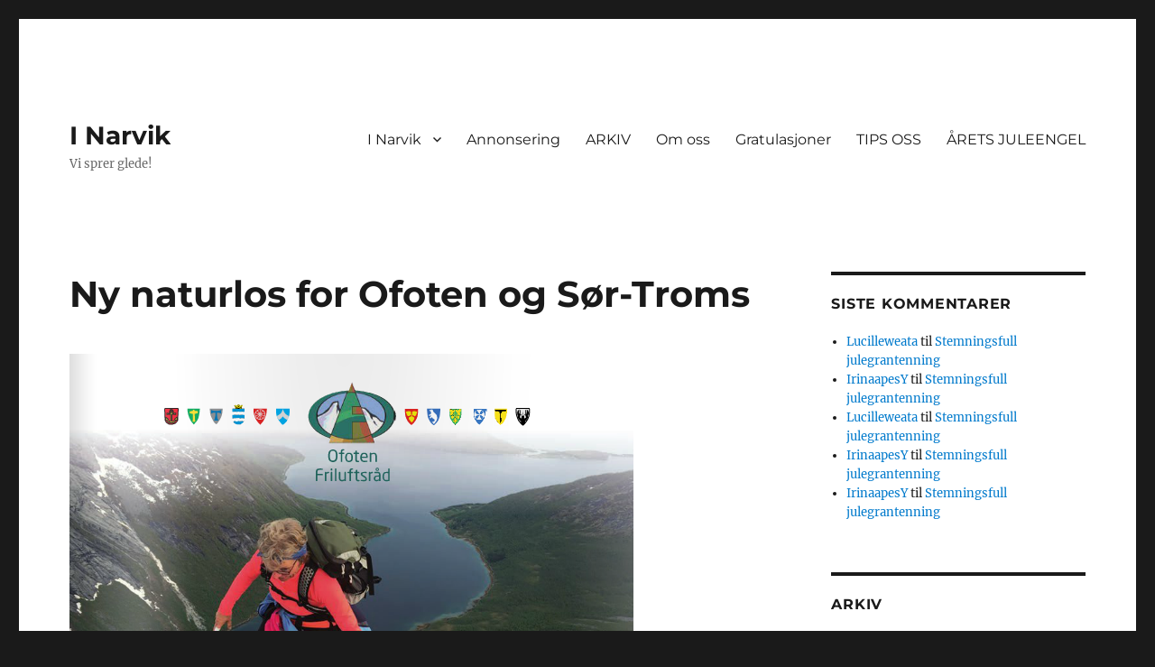

--- FILE ---
content_type: text/html; charset=UTF-8
request_url: https://inarvik.org/2016/04/12/ny-naturlos-for-ofoten-og-sor-troms/
body_size: 9300
content:
<!DOCTYPE html>
<html lang="nb-NO" class="no-js">
<head>
	<meta charset="UTF-8">
	<meta name="viewport" content="width=device-width, initial-scale=1.0">
	<link rel="profile" href="https://gmpg.org/xfn/11">
		<link rel="pingback" href="https://inarvik.org/xmlrpc.php">
		<script>
(function(html){html.className = html.className.replace(/\bno-js\b/,'js')})(document.documentElement);
//# sourceURL=twentysixteen_javascript_detection
</script>
<title>Ny naturlos for Ofoten og Sør-Troms &#8211; I Narvik</title>
<meta name='robots' content='max-image-preview:large' />
<link rel="alternate" type="application/rss+xml" title="I Narvik &raquo; strøm" href="https://inarvik.org/feed/" />
<link rel="alternate" type="application/rss+xml" title="I Narvik &raquo; kommentarstrøm" href="https://inarvik.org/comments/feed/" />
<link rel="alternate" type="application/rss+xml" title="I Narvik &raquo; Ny naturlos for Ofoten og Sør-Troms kommentarstrøm" href="https://inarvik.org/2016/04/12/ny-naturlos-for-ofoten-og-sor-troms/feed/" />
<link rel="alternate" title="oEmbed (JSON)" type="application/json+oembed" href="https://inarvik.org/wp-json/oembed/1.0/embed?url=https%3A%2F%2Finarvik.org%2F2016%2F04%2F12%2Fny-naturlos-for-ofoten-og-sor-troms%2F" />
<link rel="alternate" title="oEmbed (XML)" type="text/xml+oembed" href="https://inarvik.org/wp-json/oembed/1.0/embed?url=https%3A%2F%2Finarvik.org%2F2016%2F04%2F12%2Fny-naturlos-for-ofoten-og-sor-troms%2F&#038;format=xml" />
<style id='wp-img-auto-sizes-contain-inline-css'>
img:is([sizes=auto i],[sizes^="auto," i]){contain-intrinsic-size:3000px 1500px}
/*# sourceURL=wp-img-auto-sizes-contain-inline-css */
</style>
<style id='wp-emoji-styles-inline-css'>

	img.wp-smiley, img.emoji {
		display: inline !important;
		border: none !important;
		box-shadow: none !important;
		height: 1em !important;
		width: 1em !important;
		margin: 0 0.07em !important;
		vertical-align: -0.1em !important;
		background: none !important;
		padding: 0 !important;
	}
/*# sourceURL=wp-emoji-styles-inline-css */
</style>
<style id='wp-block-library-inline-css'>
:root{--wp-block-synced-color:#7a00df;--wp-block-synced-color--rgb:122,0,223;--wp-bound-block-color:var(--wp-block-synced-color);--wp-editor-canvas-background:#ddd;--wp-admin-theme-color:#007cba;--wp-admin-theme-color--rgb:0,124,186;--wp-admin-theme-color-darker-10:#006ba1;--wp-admin-theme-color-darker-10--rgb:0,107,160.5;--wp-admin-theme-color-darker-20:#005a87;--wp-admin-theme-color-darker-20--rgb:0,90,135;--wp-admin-border-width-focus:2px}@media (min-resolution:192dpi){:root{--wp-admin-border-width-focus:1.5px}}.wp-element-button{cursor:pointer}:root .has-very-light-gray-background-color{background-color:#eee}:root .has-very-dark-gray-background-color{background-color:#313131}:root .has-very-light-gray-color{color:#eee}:root .has-very-dark-gray-color{color:#313131}:root .has-vivid-green-cyan-to-vivid-cyan-blue-gradient-background{background:linear-gradient(135deg,#00d084,#0693e3)}:root .has-purple-crush-gradient-background{background:linear-gradient(135deg,#34e2e4,#4721fb 50%,#ab1dfe)}:root .has-hazy-dawn-gradient-background{background:linear-gradient(135deg,#faaca8,#dad0ec)}:root .has-subdued-olive-gradient-background{background:linear-gradient(135deg,#fafae1,#67a671)}:root .has-atomic-cream-gradient-background{background:linear-gradient(135deg,#fdd79a,#004a59)}:root .has-nightshade-gradient-background{background:linear-gradient(135deg,#330968,#31cdcf)}:root .has-midnight-gradient-background{background:linear-gradient(135deg,#020381,#2874fc)}:root{--wp--preset--font-size--normal:16px;--wp--preset--font-size--huge:42px}.has-regular-font-size{font-size:1em}.has-larger-font-size{font-size:2.625em}.has-normal-font-size{font-size:var(--wp--preset--font-size--normal)}.has-huge-font-size{font-size:var(--wp--preset--font-size--huge)}.has-text-align-center{text-align:center}.has-text-align-left{text-align:left}.has-text-align-right{text-align:right}.has-fit-text{white-space:nowrap!important}#end-resizable-editor-section{display:none}.aligncenter{clear:both}.items-justified-left{justify-content:flex-start}.items-justified-center{justify-content:center}.items-justified-right{justify-content:flex-end}.items-justified-space-between{justify-content:space-between}.screen-reader-text{border:0;clip-path:inset(50%);height:1px;margin:-1px;overflow:hidden;padding:0;position:absolute;width:1px;word-wrap:normal!important}.screen-reader-text:focus{background-color:#ddd;clip-path:none;color:#444;display:block;font-size:1em;height:auto;left:5px;line-height:normal;padding:15px 23px 14px;text-decoration:none;top:5px;width:auto;z-index:100000}html :where(.has-border-color){border-style:solid}html :where([style*=border-top-color]){border-top-style:solid}html :where([style*=border-right-color]){border-right-style:solid}html :where([style*=border-bottom-color]){border-bottom-style:solid}html :where([style*=border-left-color]){border-left-style:solid}html :where([style*=border-width]){border-style:solid}html :where([style*=border-top-width]){border-top-style:solid}html :where([style*=border-right-width]){border-right-style:solid}html :where([style*=border-bottom-width]){border-bottom-style:solid}html :where([style*=border-left-width]){border-left-style:solid}html :where(img[class*=wp-image-]){height:auto;max-width:100%}:where(figure){margin:0 0 1em}html :where(.is-position-sticky){--wp-admin--admin-bar--position-offset:var(--wp-admin--admin-bar--height,0px)}@media screen and (max-width:600px){html :where(.is-position-sticky){--wp-admin--admin-bar--position-offset:0px}}

/*# sourceURL=wp-block-library-inline-css */
</style><style id='global-styles-inline-css'>
:root{--wp--preset--aspect-ratio--square: 1;--wp--preset--aspect-ratio--4-3: 4/3;--wp--preset--aspect-ratio--3-4: 3/4;--wp--preset--aspect-ratio--3-2: 3/2;--wp--preset--aspect-ratio--2-3: 2/3;--wp--preset--aspect-ratio--16-9: 16/9;--wp--preset--aspect-ratio--9-16: 9/16;--wp--preset--color--black: #000000;--wp--preset--color--cyan-bluish-gray: #abb8c3;--wp--preset--color--white: #fff;--wp--preset--color--pale-pink: #f78da7;--wp--preset--color--vivid-red: #cf2e2e;--wp--preset--color--luminous-vivid-orange: #ff6900;--wp--preset--color--luminous-vivid-amber: #fcb900;--wp--preset--color--light-green-cyan: #7bdcb5;--wp--preset--color--vivid-green-cyan: #00d084;--wp--preset--color--pale-cyan-blue: #8ed1fc;--wp--preset--color--vivid-cyan-blue: #0693e3;--wp--preset--color--vivid-purple: #9b51e0;--wp--preset--color--dark-gray: #1a1a1a;--wp--preset--color--medium-gray: #686868;--wp--preset--color--light-gray: #e5e5e5;--wp--preset--color--blue-gray: #4d545c;--wp--preset--color--bright-blue: #007acc;--wp--preset--color--light-blue: #9adffd;--wp--preset--color--dark-brown: #402b30;--wp--preset--color--medium-brown: #774e24;--wp--preset--color--dark-red: #640c1f;--wp--preset--color--bright-red: #ff675f;--wp--preset--color--yellow: #ffef8e;--wp--preset--gradient--vivid-cyan-blue-to-vivid-purple: linear-gradient(135deg,rgb(6,147,227) 0%,rgb(155,81,224) 100%);--wp--preset--gradient--light-green-cyan-to-vivid-green-cyan: linear-gradient(135deg,rgb(122,220,180) 0%,rgb(0,208,130) 100%);--wp--preset--gradient--luminous-vivid-amber-to-luminous-vivid-orange: linear-gradient(135deg,rgb(252,185,0) 0%,rgb(255,105,0) 100%);--wp--preset--gradient--luminous-vivid-orange-to-vivid-red: linear-gradient(135deg,rgb(255,105,0) 0%,rgb(207,46,46) 100%);--wp--preset--gradient--very-light-gray-to-cyan-bluish-gray: linear-gradient(135deg,rgb(238,238,238) 0%,rgb(169,184,195) 100%);--wp--preset--gradient--cool-to-warm-spectrum: linear-gradient(135deg,rgb(74,234,220) 0%,rgb(151,120,209) 20%,rgb(207,42,186) 40%,rgb(238,44,130) 60%,rgb(251,105,98) 80%,rgb(254,248,76) 100%);--wp--preset--gradient--blush-light-purple: linear-gradient(135deg,rgb(255,206,236) 0%,rgb(152,150,240) 100%);--wp--preset--gradient--blush-bordeaux: linear-gradient(135deg,rgb(254,205,165) 0%,rgb(254,45,45) 50%,rgb(107,0,62) 100%);--wp--preset--gradient--luminous-dusk: linear-gradient(135deg,rgb(255,203,112) 0%,rgb(199,81,192) 50%,rgb(65,88,208) 100%);--wp--preset--gradient--pale-ocean: linear-gradient(135deg,rgb(255,245,203) 0%,rgb(182,227,212) 50%,rgb(51,167,181) 100%);--wp--preset--gradient--electric-grass: linear-gradient(135deg,rgb(202,248,128) 0%,rgb(113,206,126) 100%);--wp--preset--gradient--midnight: linear-gradient(135deg,rgb(2,3,129) 0%,rgb(40,116,252) 100%);--wp--preset--font-size--small: 13px;--wp--preset--font-size--medium: 20px;--wp--preset--font-size--large: 36px;--wp--preset--font-size--x-large: 42px;--wp--preset--spacing--20: 0.44rem;--wp--preset--spacing--30: 0.67rem;--wp--preset--spacing--40: 1rem;--wp--preset--spacing--50: 1.5rem;--wp--preset--spacing--60: 2.25rem;--wp--preset--spacing--70: 3.38rem;--wp--preset--spacing--80: 5.06rem;--wp--preset--shadow--natural: 6px 6px 9px rgba(0, 0, 0, 0.2);--wp--preset--shadow--deep: 12px 12px 50px rgba(0, 0, 0, 0.4);--wp--preset--shadow--sharp: 6px 6px 0px rgba(0, 0, 0, 0.2);--wp--preset--shadow--outlined: 6px 6px 0px -3px rgb(255, 255, 255), 6px 6px rgb(0, 0, 0);--wp--preset--shadow--crisp: 6px 6px 0px rgb(0, 0, 0);}:where(.is-layout-flex){gap: 0.5em;}:where(.is-layout-grid){gap: 0.5em;}body .is-layout-flex{display: flex;}.is-layout-flex{flex-wrap: wrap;align-items: center;}.is-layout-flex > :is(*, div){margin: 0;}body .is-layout-grid{display: grid;}.is-layout-grid > :is(*, div){margin: 0;}:where(.wp-block-columns.is-layout-flex){gap: 2em;}:where(.wp-block-columns.is-layout-grid){gap: 2em;}:where(.wp-block-post-template.is-layout-flex){gap: 1.25em;}:where(.wp-block-post-template.is-layout-grid){gap: 1.25em;}.has-black-color{color: var(--wp--preset--color--black) !important;}.has-cyan-bluish-gray-color{color: var(--wp--preset--color--cyan-bluish-gray) !important;}.has-white-color{color: var(--wp--preset--color--white) !important;}.has-pale-pink-color{color: var(--wp--preset--color--pale-pink) !important;}.has-vivid-red-color{color: var(--wp--preset--color--vivid-red) !important;}.has-luminous-vivid-orange-color{color: var(--wp--preset--color--luminous-vivid-orange) !important;}.has-luminous-vivid-amber-color{color: var(--wp--preset--color--luminous-vivid-amber) !important;}.has-light-green-cyan-color{color: var(--wp--preset--color--light-green-cyan) !important;}.has-vivid-green-cyan-color{color: var(--wp--preset--color--vivid-green-cyan) !important;}.has-pale-cyan-blue-color{color: var(--wp--preset--color--pale-cyan-blue) !important;}.has-vivid-cyan-blue-color{color: var(--wp--preset--color--vivid-cyan-blue) !important;}.has-vivid-purple-color{color: var(--wp--preset--color--vivid-purple) !important;}.has-black-background-color{background-color: var(--wp--preset--color--black) !important;}.has-cyan-bluish-gray-background-color{background-color: var(--wp--preset--color--cyan-bluish-gray) !important;}.has-white-background-color{background-color: var(--wp--preset--color--white) !important;}.has-pale-pink-background-color{background-color: var(--wp--preset--color--pale-pink) !important;}.has-vivid-red-background-color{background-color: var(--wp--preset--color--vivid-red) !important;}.has-luminous-vivid-orange-background-color{background-color: var(--wp--preset--color--luminous-vivid-orange) !important;}.has-luminous-vivid-amber-background-color{background-color: var(--wp--preset--color--luminous-vivid-amber) !important;}.has-light-green-cyan-background-color{background-color: var(--wp--preset--color--light-green-cyan) !important;}.has-vivid-green-cyan-background-color{background-color: var(--wp--preset--color--vivid-green-cyan) !important;}.has-pale-cyan-blue-background-color{background-color: var(--wp--preset--color--pale-cyan-blue) !important;}.has-vivid-cyan-blue-background-color{background-color: var(--wp--preset--color--vivid-cyan-blue) !important;}.has-vivid-purple-background-color{background-color: var(--wp--preset--color--vivid-purple) !important;}.has-black-border-color{border-color: var(--wp--preset--color--black) !important;}.has-cyan-bluish-gray-border-color{border-color: var(--wp--preset--color--cyan-bluish-gray) !important;}.has-white-border-color{border-color: var(--wp--preset--color--white) !important;}.has-pale-pink-border-color{border-color: var(--wp--preset--color--pale-pink) !important;}.has-vivid-red-border-color{border-color: var(--wp--preset--color--vivid-red) !important;}.has-luminous-vivid-orange-border-color{border-color: var(--wp--preset--color--luminous-vivid-orange) !important;}.has-luminous-vivid-amber-border-color{border-color: var(--wp--preset--color--luminous-vivid-amber) !important;}.has-light-green-cyan-border-color{border-color: var(--wp--preset--color--light-green-cyan) !important;}.has-vivid-green-cyan-border-color{border-color: var(--wp--preset--color--vivid-green-cyan) !important;}.has-pale-cyan-blue-border-color{border-color: var(--wp--preset--color--pale-cyan-blue) !important;}.has-vivid-cyan-blue-border-color{border-color: var(--wp--preset--color--vivid-cyan-blue) !important;}.has-vivid-purple-border-color{border-color: var(--wp--preset--color--vivid-purple) !important;}.has-vivid-cyan-blue-to-vivid-purple-gradient-background{background: var(--wp--preset--gradient--vivid-cyan-blue-to-vivid-purple) !important;}.has-light-green-cyan-to-vivid-green-cyan-gradient-background{background: var(--wp--preset--gradient--light-green-cyan-to-vivid-green-cyan) !important;}.has-luminous-vivid-amber-to-luminous-vivid-orange-gradient-background{background: var(--wp--preset--gradient--luminous-vivid-amber-to-luminous-vivid-orange) !important;}.has-luminous-vivid-orange-to-vivid-red-gradient-background{background: var(--wp--preset--gradient--luminous-vivid-orange-to-vivid-red) !important;}.has-very-light-gray-to-cyan-bluish-gray-gradient-background{background: var(--wp--preset--gradient--very-light-gray-to-cyan-bluish-gray) !important;}.has-cool-to-warm-spectrum-gradient-background{background: var(--wp--preset--gradient--cool-to-warm-spectrum) !important;}.has-blush-light-purple-gradient-background{background: var(--wp--preset--gradient--blush-light-purple) !important;}.has-blush-bordeaux-gradient-background{background: var(--wp--preset--gradient--blush-bordeaux) !important;}.has-luminous-dusk-gradient-background{background: var(--wp--preset--gradient--luminous-dusk) !important;}.has-pale-ocean-gradient-background{background: var(--wp--preset--gradient--pale-ocean) !important;}.has-electric-grass-gradient-background{background: var(--wp--preset--gradient--electric-grass) !important;}.has-midnight-gradient-background{background: var(--wp--preset--gradient--midnight) !important;}.has-small-font-size{font-size: var(--wp--preset--font-size--small) !important;}.has-medium-font-size{font-size: var(--wp--preset--font-size--medium) !important;}.has-large-font-size{font-size: var(--wp--preset--font-size--large) !important;}.has-x-large-font-size{font-size: var(--wp--preset--font-size--x-large) !important;}
/*# sourceURL=global-styles-inline-css */
</style>

<style id='classic-theme-styles-inline-css'>
/*! This file is auto-generated */
.wp-block-button__link{color:#fff;background-color:#32373c;border-radius:9999px;box-shadow:none;text-decoration:none;padding:calc(.667em + 2px) calc(1.333em + 2px);font-size:1.125em}.wp-block-file__button{background:#32373c;color:#fff;text-decoration:none}
/*# sourceURL=/wp-includes/css/classic-themes.min.css */
</style>
<link rel='stylesheet' id='twentysixteen-fonts-css' href='https://inarvik.org/wp-content/themes/twentysixteen/fonts/merriweather-plus-montserrat-plus-inconsolata.css?ver=20230328' media='all' />
<link rel='stylesheet' id='genericons-css' href='https://inarvik.org/wp-content/themes/twentysixteen/genericons/genericons.css?ver=20251101' media='all' />
<link rel='stylesheet' id='twentysixteen-style-css' href='https://inarvik.org/wp-content/themes/twentysixteen/style.css?ver=20251202' media='all' />
<link rel='stylesheet' id='twentysixteen-block-style-css' href='https://inarvik.org/wp-content/themes/twentysixteen/css/blocks.css?ver=20240817' media='all' />
<script src="https://inarvik.org/wp-includes/js/jquery/jquery.min.js?ver=3.7.1" id="jquery-core-js"></script>
<script src="https://inarvik.org/wp-includes/js/jquery/jquery-migrate.min.js?ver=3.4.1" id="jquery-migrate-js"></script>
<script id="twentysixteen-script-js-extra">
var screenReaderText = {"expand":"Utvid undermeny","collapse":"Sl\u00e5 sammen undermeny"};
//# sourceURL=twentysixteen-script-js-extra
</script>
<script src="https://inarvik.org/wp-content/themes/twentysixteen/js/functions.js?ver=20230629" id="twentysixteen-script-js" defer data-wp-strategy="defer"></script>
<link rel="https://api.w.org/" href="https://inarvik.org/wp-json/" /><link rel="alternate" title="JSON" type="application/json" href="https://inarvik.org/wp-json/wp/v2/posts/2364" /><link rel="EditURI" type="application/rsd+xml" title="RSD" href="https://inarvik.org/xmlrpc.php?rsd" />
<meta name="generator" content="WordPress 6.9" />
<link rel="canonical" href="https://inarvik.org/2016/04/12/ny-naturlos-for-ofoten-og-sor-troms/" />
<link rel='shortlink' href='https://inarvik.org/?p=2364' />
<style>.recentcomments a{display:inline !important;padding:0 !important;margin:0 !important;}</style><link rel="icon" href="https://inarvik.org/wp-content/uploads/2016/01/cropped-icon152x152-1-32x32.png" sizes="32x32" />
<link rel="icon" href="https://inarvik.org/wp-content/uploads/2016/01/cropped-icon152x152-1-192x192.png" sizes="192x192" />
<link rel="apple-touch-icon" href="https://inarvik.org/wp-content/uploads/2016/01/cropped-icon152x152-1-180x180.png" />
<meta name="msapplication-TileImage" content="https://inarvik.org/wp-content/uploads/2016/01/cropped-icon152x152-1-270x270.png" />
</head>

<body class="wp-singular post-template-default single single-post postid-2364 single-format-standard wp-embed-responsive wp-theme-twentysixteen group-blog">
<div id="page" class="site">
	<div class="site-inner">
		<a class="skip-link screen-reader-text" href="#content">
			Gå til innhold		</a>

		<header id="masthead" class="site-header">
			<div class="site-header-main">
				<div class="site-branding">
											<p class="site-title"><a href="https://inarvik.org/" rel="home" >I Narvik</a></p>
												<p class="site-description">Vi sprer glede!</p>
									</div><!-- .site-branding -->

									<button id="menu-toggle" class="menu-toggle">Meny</button>

					<div id="site-header-menu" class="site-header-menu">
													<nav id="site-navigation" class="main-navigation" aria-label="Hovedmeny">
								<div class="menu-toppmeny-container"><ul id="menu-toppmeny" class="primary-menu"><li id="menu-item-135" class="menu-item menu-item-type-post_type menu-item-object-page menu-item-home menu-item-has-children menu-item-135"><a href="https://inarvik.org/">I Narvik</a>
<ul class="sub-menu">
	<li id="menu-item-146" class="menu-item menu-item-type-post_type menu-item-object-page current_page_parent menu-item-146"><a href="https://inarvik.org/nytt/">Nytt</a></li>
	<li id="menu-item-145" class="menu-item menu-item-type-post_type menu-item-object-page menu-item-145"><a href="https://inarvik.org/kultur/">Kultur</a></li>
	<li id="menu-item-593" class="menu-item menu-item-type-post_type menu-item-object-page menu-item-593"><a href="https://inarvik.org/utvikling-2/">I dybden</a></li>
	<li id="menu-item-2805" class="menu-item menu-item-type-taxonomy menu-item-object-category menu-item-2805"><a href="https://inarvik.org/category/sport/">SPORT</a></li>
	<li id="menu-item-4947" class="menu-item menu-item-type-taxonomy menu-item-object-category menu-item-4947"><a href="https://inarvik.org/category/redaksjonell-annonse/">Redaksjonell annonse</a></li>
</ul>
</li>
<li id="menu-item-56" class="menu-item menu-item-type-post_type menu-item-object-page menu-item-56"><a href="https://inarvik.org/annonsering/">Annonsering</a></li>
<li id="menu-item-59" class="menu-item menu-item-type-post_type menu-item-object-page menu-item-59"><a href="https://inarvik.org/arkiv/">ARKIV</a></li>
<li id="menu-item-124" class="menu-item menu-item-type-post_type menu-item-object-page menu-item-124"><a href="https://inarvik.org/kontakt-oss/">Om oss</a></li>
<li id="menu-item-5360" class="menu-item menu-item-type-post_type menu-item-object-page menu-item-5360"><a href="https://inarvik.org/gratulasjoner/">Gratulasjoner</a></li>
<li id="menu-item-1130" class="menu-item menu-item-type-custom menu-item-object-custom menu-item-1130"><a href="mailto:tips@inarvik.org">TIPS OSS</a></li>
<li id="menu-item-5971" class="menu-item menu-item-type-post_type menu-item-object-page menu-item-5971"><a href="https://inarvik.org/arets-juleengel/">ÅRETS JULEENGEL</a></li>
</ul></div>							</nav><!-- .main-navigation -->
						
											</div><!-- .site-header-menu -->
							</div><!-- .site-header-main -->

					</header><!-- .site-header -->

		<div id="content" class="site-content">

<div id="primary" class="content-area">
	<main id="main" class="site-main">
		
<article id="post-2364" class="post-2364 post type-post status-publish format-standard has-post-thumbnail hentry category-nytt">
	<header class="entry-header">
		<h1 class="entry-title">Ny naturlos for Ofoten og Sør-Troms</h1>	</header><!-- .entry-header -->

	
	
		<div class="post-thumbnail">
			<img width="625" height="891" src="https://inarvik.org/wp-content/uploads/2016/04/Skjermbilde-2016-04-11-kl.-12.24.34.png" class="attachment-post-thumbnail size-post-thumbnail wp-post-image" alt="" decoding="async" fetchpriority="high" srcset="https://inarvik.org/wp-content/uploads/2016/04/Skjermbilde-2016-04-11-kl.-12.24.34.png 625w, https://inarvik.org/wp-content/uploads/2016/04/Skjermbilde-2016-04-11-kl.-12.24.34-210x300.png 210w, https://inarvik.org/wp-content/uploads/2016/04/Skjermbilde-2016-04-11-kl.-12.24.34-295x420.png 295w" sizes="(max-width: 709px) 85vw, (max-width: 909px) 67vw, (max-width: 984px) 60vw, (max-width: 1362px) 62vw, 840px" />	</div><!-- .post-thumbnail -->

	
	<div class="entry-content">
		<div class="Artikkel_Overskrift">Narvik Friluftsråd er nå ferdig med en ny utgave av Naturloskalenderen 2016.Her finner du omtale av 89 guidede turer i 12 kommuner i Ofoten og Sør-Troms som kommer i alle postkasser innen 1. mai</p>
<p>Her kan man gjennom 32 sider lese om lærerike vandringer sammen med geologi-, kultur- og naturveileder.</p>
</div>
<div class="Artikkel_Ingress">
<p>Årets kalender er den 6. i rekka. Turkalenderen skal være distribuert i postkassene til alle husstander i den nye friluftsregionen innen 1. mai.</p>
</div>
<div class="Artikkel_Innhold">
<p>Du kan lese om Mandagsturer i Narvik, Minitrimmen i Kjøpsvik, Gågruppa og Frisktrimmen i Harstad, 30-trimmen i Salangen og Lavangen, Tjukkasgjengen i Tjeldsund, geocashing , Friluftsskolene i sommerferien, lokale lag og foreninger, &#8211; det du trenger å vite om  turtilbud i regionen og nærturområdet.</p>
<p>Turkalenderen presenterer 89 turer fordelt mellom mai og desember</p>
<p>Mai: 11 turer<br />
Juni: 26 turer<br />
Juli: 12 turer<br />
August: 25 turer<br />
September: 12 turer</p>
<p>Oktober: 2 turer<br />
Desember. 1 tur</p>
</div>
<p>Her kan dere lese onlineversjonen: <a href="https://issuu.com/nor-trykk/docs/ny-naturlos_2016">https://issuu.com/nor-trykk/docs/ny-naturlos_2016</a></p>
	</div><!-- .entry-content -->

	<footer class="entry-footer">
		<span class="byline"><span class="screen-reader-text">Forfatter </span><span class="author vcard"><a class="url fn n" href="https://inarvik.org/author/rune/">Rune Dahl</a></span></span><span class="posted-on"><span class="screen-reader-text">Publisert </span><a href="https://inarvik.org/2016/04/12/ny-naturlos-for-ofoten-og-sor-troms/" rel="bookmark"><time class="entry-date published" datetime="2016-04-12T07:00:56+02:00">12. april 2016</time><time class="updated" datetime="2016-04-11T12:26:26+02:00">11. april 2016</time></a></span>			</footer><!-- .entry-footer -->
</article><!-- #post-2364 -->

<div id="comments" class="comments-area">

	
	
		<div id="respond" class="comment-respond">
		<h2 id="reply-title" class="comment-reply-title">Legg igjen en kommentar <small><a rel="nofollow" id="cancel-comment-reply-link" href="/2016/04/12/ny-naturlos-for-ofoten-og-sor-troms/#respond" style="display:none;">Avbryt svar</a></small></h2><form action="https://inarvik.org/wp-comments-post.php" method="post" id="commentform" class="comment-form"><p class="comment-notes"><span id="email-notes">Din e-postadresse vil ikke bli publisert.</span> <span class="required-field-message">Obligatoriske felt er merket med <span class="required">*</span></span></p><p class="comment-form-comment"><label for="comment">Kommentar <span class="required">*</span></label> <textarea id="comment" name="comment" cols="45" rows="8" maxlength="65525" required></textarea></p><p class="comment-form-author"><label for="author">Navn <span class="required">*</span></label> <input id="author" name="author" type="text" value="" size="30" maxlength="245" autocomplete="name" required /></p>
<p class="comment-form-email"><label for="email">E-post <span class="required">*</span></label> <input id="email" name="email" type="email" value="" size="30" maxlength="100" aria-describedby="email-notes" autocomplete="email" required /></p>
<p class="comment-form-url"><label for="url">Nettsted</label> <input id="url" name="url" type="url" value="" size="30" maxlength="200" autocomplete="url" /></p>
<p class="comment-form-cookies-consent"><input id="wp-comment-cookies-consent" name="wp-comment-cookies-consent" type="checkbox" value="yes" /> <label for="wp-comment-cookies-consent">Lagre mitt navn, e-post og nettside i denne nettleseren for neste gang jeg kommenterer.</label></p>
<p class="form-submit"><input name="submit" type="submit" id="submit" class="submit" value="Publiser kommentar" /> <input type='hidden' name='comment_post_ID' value='2364' id='comment_post_ID' />
<input type='hidden' name='comment_parent' id='comment_parent' value='0' />
</p></form>	</div><!-- #respond -->
	
</div><!-- .comments-area -->

	<nav class="navigation post-navigation" aria-label="Innlegg">
		<h2 class="screen-reader-text">Innleggsnavigasjon</h2>
		<div class="nav-links"><div class="nav-previous"><a href="https://inarvik.org/2016/04/11/her-er-presentasjonsvideoen-til-amalie/" rel="prev"><span class="meta-nav" aria-hidden="true">Tidligere</span> <span class="screen-reader-text">Forrige innlegg:</span> <span class="post-title">Her er presentasjonsvideoen til Amalie</span></a></div><div class="nav-next"><a href="https://inarvik.org/2016/04/12/forst-til-bjerkvik-sa-til-det-4-hjornet/" rel="next"><span class="meta-nav" aria-hidden="true">Neste</span> <span class="screen-reader-text">Neste innlegg:</span> <span class="post-title">Først til Bjerkvik &#8211; så til Det 4. hjørnet</span></a></div></div>
	</nav>
	</main><!-- .site-main -->

	
</div><!-- .content-area -->


	<aside id="secondary" class="sidebar widget-area">
		<section id="recent-comments-2" class="widget widget_recent_comments"><h2 class="widget-title">Siste kommentarer</h2><nav aria-label="Siste kommentarer"><ul id="recentcomments"><li class="recentcomments"><span class="comment-author-link"><a href="https://clck.ru/34acb5" class="url" rel="ugc external nofollow">Lucilleweata</a></span> til <a href="https://inarvik.org/2016/11/27/stemningsfull-julegrantenning/#comment-60447">Stemningsfull julegrantenning</a></li><li class="recentcomments"><span class="comment-author-link"><a href="https://clck.ru/36EwEA" class="url" rel="ugc external nofollow">IrinaapesY</a></span> til <a href="https://inarvik.org/2016/11/27/stemningsfull-julegrantenning/#comment-60012">Stemningsfull julegrantenning</a></li><li class="recentcomments"><span class="comment-author-link"><a href="https://clck.ru/34acb5" class="url" rel="ugc external nofollow">Lucilleweata</a></span> til <a href="https://inarvik.org/2016/11/27/stemningsfull-julegrantenning/#comment-59910">Stemningsfull julegrantenning</a></li><li class="recentcomments"><span class="comment-author-link"><a href="https://clck.ru/36EvVL" class="url" rel="ugc external nofollow">IrinaapesY</a></span> til <a href="https://inarvik.org/2016/11/27/stemningsfull-julegrantenning/#comment-59856">Stemningsfull julegrantenning</a></li><li class="recentcomments"><span class="comment-author-link"><a href="https://clck.ru/36EvNT" class="url" rel="ugc external nofollow">IrinaapesY</a></span> til <a href="https://inarvik.org/2016/11/27/stemningsfull-julegrantenning/#comment-59802">Stemningsfull julegrantenning</a></li></ul></nav></section><section id="archives-2" class="widget widget_archive"><h2 class="widget-title">Arkiv</h2><nav aria-label="Arkiv">
			<ul>
					<li><a href='https://inarvik.org/2016/12/'>desember 2016</a></li>
	<li><a href='https://inarvik.org/2016/11/'>november 2016</a></li>
	<li><a href='https://inarvik.org/2016/10/'>oktober 2016</a></li>
	<li><a href='https://inarvik.org/2016/09/'>september 2016</a></li>
	<li><a href='https://inarvik.org/2016/08/'>august 2016</a></li>
	<li><a href='https://inarvik.org/2016/07/'>juli 2016</a></li>
	<li><a href='https://inarvik.org/2016/06/'>juni 2016</a></li>
	<li><a href='https://inarvik.org/2016/05/'>mai 2016</a></li>
	<li><a href='https://inarvik.org/2016/04/'>april 2016</a></li>
	<li><a href='https://inarvik.org/2016/03/'>mars 2016</a></li>
	<li><a href='https://inarvik.org/2016/02/'>februar 2016</a></li>
	<li><a href='https://inarvik.org/2016/01/'>januar 2016</a></li>
	<li><a href='https://inarvik.org/2015/12/'>desember 2015</a></li>
	<li><a href='https://inarvik.org/2015/11/'>november 2015</a></li>
	<li><a href='https://inarvik.org/2015/10/'>oktober 2015</a></li>
	<li><a href='https://inarvik.org/2015/09/'>september 2015</a></li>
	<li><a href='https://inarvik.org/2015/08/'>august 2015</a></li>
	<li><a href='https://inarvik.org/2015/03/'>mars 2015</a></li>
	<li><a href='https://inarvik.org/2015/02/'>februar 2015</a></li>
			</ul>

			</nav></section><section id="categories-2" class="widget widget_categories"><h2 class="widget-title">Kategorier</h2><nav aria-label="Kategorier">
			<ul>
					<li class="cat-item cat-item-39"><a href="https://inarvik.org/category/arets-juleengel/">Årets juleengel</a>
</li>
	<li class="cat-item cat-item-30"><a href="https://inarvik.org/category/bildegallerier/">Bildegallerier</a>
</li>
	<li class="cat-item cat-item-33"><a href="https://inarvik.org/category/gratulasjoner/bursdag/">Bursdag</a>
</li>
	<li class="cat-item cat-item-32"><a href="https://inarvik.org/category/byfesten/">BYFESTEN</a>
</li>
	<li class="cat-item cat-item-38"><a href="https://inarvik.org/category/gratulasjoner/">Gratulasjoner</a>
</li>
	<li class="cat-item cat-item-27"><a href="https://inarvik.org/category/idybden/historie/">Historie</a>
</li>
	<li class="cat-item cat-item-23"><a href="https://inarvik.org/category/idybden/">I dybden</a>
</li>
	<li class="cat-item cat-item-21"><a href="https://inarvik.org/category/kultur/">Kultur</a>
</li>
	<li class="cat-item cat-item-20"><a href="https://inarvik.org/category/nytt/">Nytt</a>
</li>
	<li class="cat-item cat-item-26"><a href="https://inarvik.org/category/idybden/portretter/">Portretter</a>
</li>
	<li class="cat-item cat-item-34"><a href="https://inarvik.org/category/redaksjonell-annonse/">Redaksjonell annonse</a>
</li>
	<li class="cat-item cat-item-28"><a href="https://inarvik.org/category/idybden/reise/">Reise</a>
</li>
	<li class="cat-item cat-item-31"><a href="https://inarvik.org/category/sport/">SPORT</a>
</li>
	<li class="cat-item cat-item-35"><a href="https://inarvik.org/category/stilling-ledig/">Stilling ledig</a>
</li>
	<li class="cat-item cat-item-22"><a href="https://inarvik.org/category/idybden/utvikling/">Utvikling</a>
</li>
	<li class="cat-item cat-item-29"><a href="https://inarvik.org/category/video/">Video</a>
</li>
			</ul>

			</nav></section>	</aside><!-- .sidebar .widget-area -->

		</div><!-- .site-content -->

		<footer id="colophon" class="site-footer">
							<nav class="main-navigation" aria-label="Hovedmeny i bunntekst">
					<div class="menu-toppmeny-container"><ul id="menu-toppmeny-1" class="primary-menu"><li class="menu-item menu-item-type-post_type menu-item-object-page menu-item-home menu-item-has-children menu-item-135"><a href="https://inarvik.org/">I Narvik</a>
<ul class="sub-menu">
	<li class="menu-item menu-item-type-post_type menu-item-object-page current_page_parent menu-item-146"><a href="https://inarvik.org/nytt/">Nytt</a></li>
	<li class="menu-item menu-item-type-post_type menu-item-object-page menu-item-145"><a href="https://inarvik.org/kultur/">Kultur</a></li>
	<li class="menu-item menu-item-type-post_type menu-item-object-page menu-item-593"><a href="https://inarvik.org/utvikling-2/">I dybden</a></li>
	<li class="menu-item menu-item-type-taxonomy menu-item-object-category menu-item-2805"><a href="https://inarvik.org/category/sport/">SPORT</a></li>
	<li class="menu-item menu-item-type-taxonomy menu-item-object-category menu-item-4947"><a href="https://inarvik.org/category/redaksjonell-annonse/">Redaksjonell annonse</a></li>
</ul>
</li>
<li class="menu-item menu-item-type-post_type menu-item-object-page menu-item-56"><a href="https://inarvik.org/annonsering/">Annonsering</a></li>
<li class="menu-item menu-item-type-post_type menu-item-object-page menu-item-59"><a href="https://inarvik.org/arkiv/">ARKIV</a></li>
<li class="menu-item menu-item-type-post_type menu-item-object-page menu-item-124"><a href="https://inarvik.org/kontakt-oss/">Om oss</a></li>
<li class="menu-item menu-item-type-post_type menu-item-object-page menu-item-5360"><a href="https://inarvik.org/gratulasjoner/">Gratulasjoner</a></li>
<li class="menu-item menu-item-type-custom menu-item-object-custom menu-item-1130"><a href="mailto:tips@inarvik.org">TIPS OSS</a></li>
<li class="menu-item menu-item-type-post_type menu-item-object-page menu-item-5971"><a href="https://inarvik.org/arets-juleengel/">ÅRETS JULEENGEL</a></li>
</ul></div>				</nav><!-- .main-navigation -->
			
			
			<div class="site-info">
								<span class="site-title"><a href="https://inarvik.org/" rel="home">I Narvik</a></span>
								<a href="https://wordpress.org/" class="imprint">
					Drevet av WordPress				</a>
			</div><!-- .site-info -->
		</footer><!-- .site-footer -->
	</div><!-- .site-inner -->
</div><!-- .site -->

<script type="speculationrules">
{"prefetch":[{"source":"document","where":{"and":[{"href_matches":"/*"},{"not":{"href_matches":["/wp-*.php","/wp-admin/*","/wp-content/uploads/*","/wp-content/*","/wp-content/plugins/*","/wp-content/themes/twentysixteen/*","/*\\?(.+)"]}},{"not":{"selector_matches":"a[rel~=\"nofollow\"]"}},{"not":{"selector_matches":".no-prefetch, .no-prefetch a"}}]},"eagerness":"conservative"}]}
</script>
<script src="https://inarvik.org/wp-includes/js/comment-reply.min.js?ver=6.9" id="comment-reply-js" async data-wp-strategy="async" fetchpriority="low"></script>
<script id="wp-emoji-settings" type="application/json">
{"baseUrl":"https://s.w.org/images/core/emoji/17.0.2/72x72/","ext":".png","svgUrl":"https://s.w.org/images/core/emoji/17.0.2/svg/","svgExt":".svg","source":{"concatemoji":"https://inarvik.org/wp-includes/js/wp-emoji-release.min.js?ver=6.9"}}
</script>
<script type="module">
/*! This file is auto-generated */
const a=JSON.parse(document.getElementById("wp-emoji-settings").textContent),o=(window._wpemojiSettings=a,"wpEmojiSettingsSupports"),s=["flag","emoji"];function i(e){try{var t={supportTests:e,timestamp:(new Date).valueOf()};sessionStorage.setItem(o,JSON.stringify(t))}catch(e){}}function c(e,t,n){e.clearRect(0,0,e.canvas.width,e.canvas.height),e.fillText(t,0,0);t=new Uint32Array(e.getImageData(0,0,e.canvas.width,e.canvas.height).data);e.clearRect(0,0,e.canvas.width,e.canvas.height),e.fillText(n,0,0);const a=new Uint32Array(e.getImageData(0,0,e.canvas.width,e.canvas.height).data);return t.every((e,t)=>e===a[t])}function p(e,t){e.clearRect(0,0,e.canvas.width,e.canvas.height),e.fillText(t,0,0);var n=e.getImageData(16,16,1,1);for(let e=0;e<n.data.length;e++)if(0!==n.data[e])return!1;return!0}function u(e,t,n,a){switch(t){case"flag":return n(e,"\ud83c\udff3\ufe0f\u200d\u26a7\ufe0f","\ud83c\udff3\ufe0f\u200b\u26a7\ufe0f")?!1:!n(e,"\ud83c\udde8\ud83c\uddf6","\ud83c\udde8\u200b\ud83c\uddf6")&&!n(e,"\ud83c\udff4\udb40\udc67\udb40\udc62\udb40\udc65\udb40\udc6e\udb40\udc67\udb40\udc7f","\ud83c\udff4\u200b\udb40\udc67\u200b\udb40\udc62\u200b\udb40\udc65\u200b\udb40\udc6e\u200b\udb40\udc67\u200b\udb40\udc7f");case"emoji":return!a(e,"\ud83e\u1fac8")}return!1}function f(e,t,n,a){let r;const o=(r="undefined"!=typeof WorkerGlobalScope&&self instanceof WorkerGlobalScope?new OffscreenCanvas(300,150):document.createElement("canvas")).getContext("2d",{willReadFrequently:!0}),s=(o.textBaseline="top",o.font="600 32px Arial",{});return e.forEach(e=>{s[e]=t(o,e,n,a)}),s}function r(e){var t=document.createElement("script");t.src=e,t.defer=!0,document.head.appendChild(t)}a.supports={everything:!0,everythingExceptFlag:!0},new Promise(t=>{let n=function(){try{var e=JSON.parse(sessionStorage.getItem(o));if("object"==typeof e&&"number"==typeof e.timestamp&&(new Date).valueOf()<e.timestamp+604800&&"object"==typeof e.supportTests)return e.supportTests}catch(e){}return null}();if(!n){if("undefined"!=typeof Worker&&"undefined"!=typeof OffscreenCanvas&&"undefined"!=typeof URL&&URL.createObjectURL&&"undefined"!=typeof Blob)try{var e="postMessage("+f.toString()+"("+[JSON.stringify(s),u.toString(),c.toString(),p.toString()].join(",")+"));",a=new Blob([e],{type:"text/javascript"});const r=new Worker(URL.createObjectURL(a),{name:"wpTestEmojiSupports"});return void(r.onmessage=e=>{i(n=e.data),r.terminate(),t(n)})}catch(e){}i(n=f(s,u,c,p))}t(n)}).then(e=>{for(const n in e)a.supports[n]=e[n],a.supports.everything=a.supports.everything&&a.supports[n],"flag"!==n&&(a.supports.everythingExceptFlag=a.supports.everythingExceptFlag&&a.supports[n]);var t;a.supports.everythingExceptFlag=a.supports.everythingExceptFlag&&!a.supports.flag,a.supports.everything||((t=a.source||{}).concatemoji?r(t.concatemoji):t.wpemoji&&t.twemoji&&(r(t.twemoji),r(t.wpemoji)))});
//# sourceURL=https://inarvik.org/wp-includes/js/wp-emoji-loader.min.js
</script>
</body>
</html>
